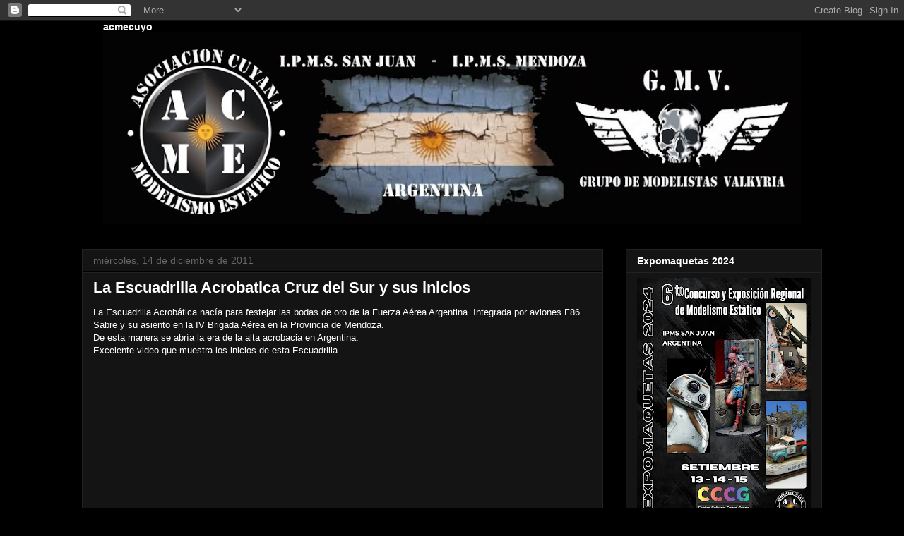

--- FILE ---
content_type: text/html; charset=UTF-8
request_url: http://www.acmecuyo.com.ar/2011/12/la-escuadrilla-acrobatica-cruz-del-sur.html
body_size: 15201
content:
<!DOCTYPE html>
<html class='v2' dir='ltr' xmlns='http://www.w3.org/1999/xhtml' xmlns:b='http://www.google.com/2005/gml/b' xmlns:data='http://www.google.com/2005/gml/data' xmlns:expr='http://www.google.com/2005/gml/expr'>
<head>
<link href='https://www.blogger.com/static/v1/widgets/335934321-css_bundle_v2.css' rel='stylesheet' type='text/css'/>
<meta content='IE=EmulateIE7' http-equiv='X-UA-Compatible'/>
<meta content='width=1100' name='viewport'/>
<meta content='text/html; charset=UTF-8' http-equiv='Content-Type'/>
<meta content='blogger' name='generator'/>
<link href='http://www.acmecuyo.com.ar/favicon.ico' rel='icon' type='image/x-icon'/>
<link href='http://www.acmecuyo.com.ar/2011/12/la-escuadrilla-acrobatica-cruz-del-sur.html' rel='canonical'/>
<link rel="alternate" type="application/atom+xml" title="A.C.M.E. Cuyo - Atom" href="http://www.acmecuyo.com.ar/feeds/posts/default" />
<link rel="alternate" type="application/rss+xml" title="A.C.M.E. Cuyo - RSS" href="http://www.acmecuyo.com.ar/feeds/posts/default?alt=rss" />
<link rel="service.post" type="application/atom+xml" title="A.C.M.E. Cuyo - Atom" href="https://www.blogger.com/feeds/2841656230491294052/posts/default" />

<link rel="alternate" type="application/atom+xml" title="A.C.M.E. Cuyo - Atom" href="http://www.acmecuyo.com.ar/feeds/8811317453732961418/comments/default" />
<!--Can't find substitution for tag [blog.ieCssRetrofitLinks]-->
<link href='https://i.ytimg.com/vi/VcBrT4t-HTw/hqdefault.jpg' rel='image_src'/>
<meta content='http://www.acmecuyo.com.ar/2011/12/la-escuadrilla-acrobatica-cruz-del-sur.html' property='og:url'/>
<meta content='La Escuadrilla Acrobatica Cruz del Sur y sus inicios' property='og:title'/>
<meta content='' property='og:description'/>
<meta content='https://lh3.googleusercontent.com/blogger_img_proxy/AEn0k_s1KZD-WT0Otd0Jyyoug4cmKJ6HcQfkO_jbP7gAJWGuTSZl6b6SYJrGXwWxoSSdHhXTsLgKPp3epRNe-i1oQSVg2k0VYZDP15Tg3N_hhZ7OILurLg=w1200-h630-n-k-no-nu' property='og:image'/>
<title>A.C.M.E. Cuyo: La Escuadrilla Acrobatica Cruz del Sur y sus inicios</title>
<style id='page-skin-1' type='text/css'><!--
/*
-----------------------------------------------
Blogger Template Style
Name:     Awesome Inc.
Designer: Tina Chen
URL:      tinachen.org
----------------------------------------------- */
/* Content
----------------------------------------------- */
body {
font: normal normal 13px Arial, Tahoma, Helvetica, FreeSans, sans-serif;
color: #ffffff;
background: #000000 url(http://themes.googleusercontent.com/image?id=1KWBqlipk8_Ck4PTM5QvkNC6OAcl_xZgZ2pGhqm06r-WYCv_eJSG5sEIrXhP_E338iFo-) repeat scroll top center /* Credit: moorsky (http://www.istockphoto.com/googleimages.php?id=4080671&platform=blogger) */;
}
html body .content-outer {
min-width: 0;
max-width: 100%;
width: 100%;
}
a:link {
text-decoration: none;
color: #888888;
}
a:visited {
text-decoration: none;
color: #444444;
}
a:hover {
text-decoration: underline;
color: #cccccc;
}
.body-fauxcolumn-outer .cap-top {
position: absolute;
z-index: 1;
height: 276px;
width: 100%;
background: transparent none repeat-x scroll top left;
_background-image: none;
}
/* Columns
----------------------------------------------- */
.content-inner {
padding: 0;
}
.header-inner .section {
margin: 0 16px;
}
.tabs-inner .section {
margin: 0 16px;
}
.main-inner {
padding-top: 30px;
}
.main-inner .column-center-inner,
.main-inner .column-left-inner,
.main-inner .column-right-inner {
padding: 0 5px;
}
*+html body .main-inner .column-center-inner {
margin-top: -30px;
}
#layout .main-inner .column-center-inner {
margin-top: 0;
}
/* Header
----------------------------------------------- */
.header-outer {
margin: 0 0 0 0;
background: transparent none repeat scroll 0 0;
}
.Header h1 {
font: normal bold 40px Arial, Tahoma, Helvetica, FreeSans, sans-serif;
color: #ffffff;
text-shadow: 0 0 -1px #000000;
}
.Header h1 a {
color: #ffffff;
}
.Header .description {
font: normal normal 14px Arial, Tahoma, Helvetica, FreeSans, sans-serif;
color: #ffffff;
}
.header-inner .Header .titlewrapper,
.header-inner .Header .descriptionwrapper {
padding-left: 0;
padding-right: 0;
margin-bottom: 0;
}
.header-inner .Header .titlewrapper {
padding-top: 22px;
}
/* Tabs
----------------------------------------------- */
.tabs-outer {
overflow: hidden;
position: relative;
background: #141414 none repeat scroll 0 0;
}
#layout .tabs-outer {
overflow: visible;
}
.tabs-cap-top, .tabs-cap-bottom {
position: absolute;
width: 100%;
border-top: 1px solid #222222;
}
.tabs-cap-bottom {
bottom: 0;
}
.tabs-inner .widget li a {
display: inline-block;
margin: 0;
padding: .6em 1.5em;
font: normal bold 14px Arial, Tahoma, Helvetica, FreeSans, sans-serif;
color: #ffffff;
border-top: 1px solid #222222;
border-bottom: 1px solid #222222;
border-left: 1px solid #222222;
height: 16px;
line-height: 16px;
}
.tabs-inner .widget li:last-child a {
border-right: 1px solid #222222;
}
.tabs-inner .widget li.selected a, .tabs-inner .widget li a:hover {
background: #444444 none repeat-x scroll 0 -100px;
color: #ffffff;
}
/* Headings
----------------------------------------------- */
h2 {
font: normal bold 14px Arial, Tahoma, Helvetica, FreeSans, sans-serif;
color: #ffffff;
}
/* Widgets
----------------------------------------------- */
.main-inner .section {
margin: 0 27px;
padding: 0;
}
.main-inner .column-left-outer,
.main-inner .column-right-outer {
margin-top: 0;
}
#layout .main-inner .column-left-outer,
#layout .main-inner .column-right-outer {
margin-top: 0;
}
.main-inner .column-left-inner,
.main-inner .column-right-inner {
background: transparent none repeat 0 0;
-moz-box-shadow: 0 0 0 rgba(0, 0, 0, .2);
-webkit-box-shadow: 0 0 0 rgba(0, 0, 0, .2);
-goog-ms-box-shadow: 0 0 0 rgba(0, 0, 0, .2);
box-shadow: 0 0 0 rgba(0, 0, 0, .2);
-moz-border-radius: 0;
-webkit-border-radius: 0;
-goog-ms-border-radius: 0;
border-radius: 0;
}
#layout .main-inner .column-left-inner,
#layout .main-inner .column-right-inner {
margin-top: 0;
}
.sidebar .widget {
font: normal normal 14px Arial, Tahoma, Helvetica, FreeSans, sans-serif;
color: #ffffff;
}
.sidebar .widget a:link {
color: #888888;
}
.sidebar .widget a:visited {
color: #444444;
}
.sidebar .widget a:hover {
color: #cccccc;
}
.sidebar .widget h2 {
text-shadow: 0 0 -1px #000000;
}
.main-inner .widget {
background-color: #141414;
border: 1px solid #222222;
padding: 0 15px 15px;
margin: 20px -16px;
-moz-box-shadow: 0 0 0 rgba(0, 0, 0, .2);
-webkit-box-shadow: 0 0 0 rgba(0, 0, 0, .2);
-goog-ms-box-shadow: 0 0 0 rgba(0, 0, 0, .2);
box-shadow: 0 0 0 rgba(0, 0, 0, .2);
-moz-border-radius: 0;
-webkit-border-radius: 0;
-goog-ms-border-radius: 0;
border-radius: 0;
}
.main-inner .widget h2 {
margin: 0 -15px;
padding: .6em 15px .5em;
border-bottom: 1px solid #000000;
}
.footer-inner .widget h2 {
padding: 0 0 .4em;
border-bottom: 1px solid #000000;
}
.main-inner .widget h2 + div, .footer-inner .widget h2 + div {
border-top: 1px solid #222222;
padding-top: 8px;
}
.main-inner .widget .widget-content {
margin: 0 -15px;
padding: 7px 15px 0;
}
.main-inner .widget ul, .main-inner .widget #ArchiveList ul.flat {
margin: -8px -15px 0;
padding: 0;
list-style: none;
}
.main-inner .widget #ArchiveList {
margin: -8px 0 0;
}
.main-inner .widget ul li, .main-inner .widget #ArchiveList ul.flat li {
padding: .5em 15px;
text-indent: 0;
color: #666666;
border-top: 1px solid #222222;
border-bottom: 1px solid #000000;
}
.main-inner .widget #ArchiveList ul li {
padding-top: .25em;
padding-bottom: .25em;
}
.main-inner .widget ul li:first-child, .main-inner .widget #ArchiveList ul.flat li:first-child {
border-top: none;
}
.main-inner .widget ul li:last-child, .main-inner .widget #ArchiveList ul.flat li:last-child {
border-bottom: none;
}
.post-body {
position: relative;
}
.main-inner .widget .post-body ul {
padding: 0 2.5em;
margin: .5em 0;
list-style: disc;
}
.main-inner .widget .post-body ul li {
padding: 0.25em 0;
margin-bottom: .25em;
color: #ffffff;
border: none;
}
.footer-inner .widget ul {
padding: 0;
list-style: none;
}
.widget .zippy {
color: #666666;
}
/* Posts
----------------------------------------------- */
body .main-inner .Blog {
padding: 0;
margin-bottom: 1em;
background-color: transparent;
border: none;
-moz-box-shadow: 0 0 0 rgba(0, 0, 0, 0);
-webkit-box-shadow: 0 0 0 rgba(0, 0, 0, 0);
-goog-ms-box-shadow: 0 0 0 rgba(0, 0, 0, 0);
box-shadow: 0 0 0 rgba(0, 0, 0, 0);
}
.main-inner .section:last-child .Blog:last-child {
padding: 0;
margin-bottom: 1em;
}
.main-inner .widget h2.date-header {
margin: 0 -15px 1px;
padding: 0 0 0 0;
font: normal normal 14px Arial, Tahoma, Helvetica, FreeSans, sans-serif;
color: #666666;
background: transparent none no-repeat scroll top left;
border-top: 0 solid #222222;
border-bottom: 1px solid #000000;
-moz-border-radius-topleft: 0;
-moz-border-radius-topright: 0;
-webkit-border-top-left-radius: 0;
-webkit-border-top-right-radius: 0;
border-top-left-radius: 0;
border-top-right-radius: 0;
position: static;
bottom: 100%;
right: 15px;
text-shadow: 0 0 -1px #000000;
}
.main-inner .widget h2.date-header span {
font: normal normal 14px Arial, Tahoma, Helvetica, FreeSans, sans-serif;
display: block;
padding: .5em 15px;
border-left: 0 solid #222222;
border-right: 0 solid #222222;
}
.date-outer {
position: relative;
margin: 30px 0 20px;
padding: 0 15px;
background-color: #141414;
border: 1px solid #222222;
-moz-box-shadow: 0 0 0 rgba(0, 0, 0, .2);
-webkit-box-shadow: 0 0 0 rgba(0, 0, 0, .2);
-goog-ms-box-shadow: 0 0 0 rgba(0, 0, 0, .2);
box-shadow: 0 0 0 rgba(0, 0, 0, .2);
-moz-border-radius: 0;
-webkit-border-radius: 0;
-goog-ms-border-radius: 0;
border-radius: 0;
}
.date-outer:first-child {
margin-top: 0;
}
.date-outer:last-child {
margin-bottom: 20px;
-moz-border-radius-bottomleft: 0;
-moz-border-radius-bottomright: 0;
-webkit-border-bottom-left-radius: 0;
-webkit-border-bottom-right-radius: 0;
-goog-ms-border-bottom-left-radius: 0;
-goog-ms-border-bottom-right-radius: 0;
border-bottom-left-radius: 0;
border-bottom-right-radius: 0;
}
.date-posts {
margin: 0 -15px;
padding: 0 15px;
clear: both;
}
.post-outer, .inline-ad {
border-top: 1px solid #222222;
margin: 0 -15px;
padding: 15px 15px;
}
.post-outer {
padding-bottom: 10px;
}
.post-outer:first-child {
padding-top: 0;
border-top: none;
}
.post-outer:last-child, .inline-ad:last-child {
border-bottom: none;
}
.post-body {
position: relative;
}
.post-body img {
padding: 8px;
background: #222222;
border: 1px solid transparent;
-moz-box-shadow: 0 0 0 rgba(0, 0, 0, .2);
-webkit-box-shadow: 0 0 0 rgba(0, 0, 0, .2);
box-shadow: 0 0 0 rgba(0, 0, 0, .2);
-moz-border-radius: 0;
-webkit-border-radius: 0;
border-radius: 0;
}
h3.post-title, h4 {
font: normal bold 22px Arial, Tahoma, Helvetica, FreeSans, sans-serif;
color: #ffffff;
}
h3.post-title a {
font: normal bold 22px Arial, Tahoma, Helvetica, FreeSans, sans-serif;
color: #ffffff;
}
h3.post-title a:hover {
color: #cccccc;
text-decoration: underline;
}
.post-header {
margin: 0 0 1em;
}
.post-body {
line-height: 1.4;
}
.post-outer h2 {
color: #ffffff;
}
.post-footer {
margin: 1.5em 0 0;
}
#blog-pager {
padding: 15px;
font-size: 120%;
background-color: #141414;
border: 1px solid #222222;
-moz-box-shadow: 0 0 0 rgba(0, 0, 0, .2);
-webkit-box-shadow: 0 0 0 rgba(0, 0, 0, .2);
-goog-ms-box-shadow: 0 0 0 rgba(0, 0, 0, .2);
box-shadow: 0 0 0 rgba(0, 0, 0, .2);
-moz-border-radius: 0;
-webkit-border-radius: 0;
-goog-ms-border-radius: 0;
border-radius: 0;
-moz-border-radius-topleft: 0;
-moz-border-radius-topright: 0;
-webkit-border-top-left-radius: 0;
-webkit-border-top-right-radius: 0;
-goog-ms-border-top-left-radius: 0;
-goog-ms-border-top-right-radius: 0;
border-top-left-radius: 0;
border-top-right-radius-topright: 0;
margin-top: 1em;
}
.blog-feeds, .post-feeds {
margin: 1em 0;
text-align: center;
color: #ffffff;
}
.blog-feeds a, .post-feeds a {
color: #888888;
}
.blog-feeds a:visited, .post-feeds a:visited {
color: #444444;
}
.blog-feeds a:hover, .post-feeds a:hover {
color: #cccccc;
}
.post-outer .comments {
margin-top: 2em;
}
/* Comments
----------------------------------------------- */
.comments .comments-content .icon.blog-author {
background-repeat: no-repeat;
background-image: url([data-uri]);
}
.comments .comments-content .loadmore a {
border-top: 1px solid #222222;
border-bottom: 1px solid #222222;
}
.comments .continue {
border-top: 2px solid #222222;
}
/* Footer
----------------------------------------------- */
.footer-outer {
margin: -0 0 -1px;
padding: 0 0 0;
color: #ffffff;
overflow: hidden;
}
.footer-fauxborder-left {
border-top: 1px solid #222222;
background: #141414 none repeat scroll 0 0;
-moz-box-shadow: 0 0 0 rgba(0, 0, 0, .2);
-webkit-box-shadow: 0 0 0 rgba(0, 0, 0, .2);
-goog-ms-box-shadow: 0 0 0 rgba(0, 0, 0, .2);
box-shadow: 0 0 0 rgba(0, 0, 0, .2);
margin: 0 -0;
}
/* Mobile
----------------------------------------------- */
body.mobile {
background-size: auto;
}
.mobile .body-fauxcolumn-outer {
background: transparent none repeat scroll top left;
}
*+html body.mobile .main-inner .column-center-inner {
margin-top: 0;
}
.mobile .main-inner .widget {
padding: 0 0 15px;
}
.mobile .main-inner .widget h2 + div,
.mobile .footer-inner .widget h2 + div {
border-top: none;
padding-top: 0;
}
.mobile .footer-inner .widget h2 {
padding: 0.5em 0;
border-bottom: none;
}
.mobile .main-inner .widget .widget-content {
margin: 0;
padding: 7px 0 0;
}
.mobile .main-inner .widget ul,
.mobile .main-inner .widget #ArchiveList ul.flat {
margin: 0 -15px 0;
}
.mobile .main-inner .widget h2.date-header {
right: 0;
}
.mobile .date-header span {
padding: 0.4em 0;
}
.mobile .date-outer:first-child {
margin-bottom: 0;
border: 1px solid #222222;
-moz-border-radius-topleft: 0;
-moz-border-radius-topright: 0;
-webkit-border-top-left-radius: 0;
-webkit-border-top-right-radius: 0;
-goog-ms-border-top-left-radius: 0;
-goog-ms-border-top-right-radius: 0;
border-top-left-radius: 0;
border-top-right-radius: 0;
}
.mobile .date-outer {
border-color: #222222;
border-width: 0 1px 1px;
}
.mobile .date-outer:last-child {
margin-bottom: 0;
}
.mobile .main-inner {
padding: 0;
}
.mobile .header-inner .section {
margin: 0;
}
.mobile .post-outer, .mobile .inline-ad {
padding: 5px 0;
}
.mobile .tabs-inner .section {
margin: 0 10px;
}
.mobile .main-inner .widget h2 {
margin: 0;
padding: 0;
}
.mobile .main-inner .widget h2.date-header span {
padding: 0;
}
.mobile .main-inner .widget .widget-content {
margin: 0;
padding: 7px 0 0;
}
.mobile #blog-pager {
border: 1px solid transparent;
background: #141414 none repeat scroll 0 0;
}
.mobile .main-inner .column-left-inner,
.mobile .main-inner .column-right-inner {
background: transparent none repeat 0 0;
-moz-box-shadow: none;
-webkit-box-shadow: none;
-goog-ms-box-shadow: none;
box-shadow: none;
}
.mobile .date-posts {
margin: 0;
padding: 0;
}
.mobile .footer-fauxborder-left {
margin: 0;
border-top: inherit;
}
.mobile .main-inner .section:last-child .Blog:last-child {
margin-bottom: 0;
}
.mobile-index-contents {
color: #ffffff;
}
.mobile .mobile-link-button {
background: #888888 none repeat scroll 0 0;
}
.mobile-link-button a:link, .mobile-link-button a:visited {
color: #ffffff;
}
.mobile .tabs-inner .PageList .widget-content {
background: transparent;
border-top: 1px solid;
border-color: #222222;
color: #ffffff;
}
.mobile .tabs-inner .PageList .widget-content .pagelist-arrow {
border-left: 1px solid #222222;
}

--></style>
<style id='template-skin-1' type='text/css'><!--
body {
min-width: 1080px;
}
.content-outer, .content-fauxcolumn-outer, .region-inner {
min-width: 1080px;
max-width: 1080px;
_width: 1080px;
}
.main-inner .columns {
padding-left: 0;
padding-right: 310px;
}
.main-inner .fauxcolumn-center-outer {
left: 0;
right: 310px;
/* IE6 does not respect left and right together */
_width: expression(this.parentNode.offsetWidth -
parseInt("0") -
parseInt("310px") + 'px');
}
.main-inner .fauxcolumn-left-outer {
width: 0;
}
.main-inner .fauxcolumn-right-outer {
width: 310px;
}
.main-inner .column-left-outer {
width: 0;
right: 100%;
margin-left: -0;
}
.main-inner .column-right-outer {
width: 310px;
margin-right: -310px;
}
#layout {
min-width: 0;
}
#layout .content-outer {
min-width: 0;
width: 800px;
}
#layout .region-inner {
min-width: 0;
width: auto;
}
--></style>
<link href='https://www.blogger.com/dyn-css/authorization.css?targetBlogID=2841656230491294052&amp;zx=6256b19f-6390-478f-93b3-997ded8d85c4' media='none' onload='if(media!=&#39;all&#39;)media=&#39;all&#39;' rel='stylesheet'/><noscript><link href='https://www.blogger.com/dyn-css/authorization.css?targetBlogID=2841656230491294052&amp;zx=6256b19f-6390-478f-93b3-997ded8d85c4' rel='stylesheet'/></noscript>
<meta name='google-adsense-platform-account' content='ca-host-pub-1556223355139109'/>
<meta name='google-adsense-platform-domain' content='blogspot.com'/>

<!-- data-ad-client=ca-pub-5029144925037927 -->

</head>
<body class='loading variant-dark'>
<div class='navbar section' id='navbar'><div class='widget Navbar' data-version='1' id='Navbar1'><script type="text/javascript">
    function setAttributeOnload(object, attribute, val) {
      if(window.addEventListener) {
        window.addEventListener('load',
          function(){ object[attribute] = val; }, false);
      } else {
        window.attachEvent('onload', function(){ object[attribute] = val; });
      }
    }
  </script>
<div id="navbar-iframe-container"></div>
<script type="text/javascript" src="https://apis.google.com/js/platform.js"></script>
<script type="text/javascript">
      gapi.load("gapi.iframes:gapi.iframes.style.bubble", function() {
        if (gapi.iframes && gapi.iframes.getContext) {
          gapi.iframes.getContext().openChild({
              url: 'https://www.blogger.com/navbar/2841656230491294052?po\x3d8811317453732961418\x26origin\x3dhttp://www.acmecuyo.com.ar',
              where: document.getElementById("navbar-iframe-container"),
              id: "navbar-iframe"
          });
        }
      });
    </script><script type="text/javascript">
(function() {
var script = document.createElement('script');
script.type = 'text/javascript';
script.src = '//pagead2.googlesyndication.com/pagead/js/google_top_exp.js';
var head = document.getElementsByTagName('head')[0];
if (head) {
head.appendChild(script);
}})();
</script>
</div></div>
<div class='body-fauxcolumns'>
<div class='fauxcolumn-outer body-fauxcolumn-outer'>
<div class='cap-top'>
<div class='cap-left'></div>
<div class='cap-right'></div>
</div>
<div class='fauxborder-left'>
<div class='fauxborder-right'></div>
<div class='fauxcolumn-inner'>
</div>
</div>
<div class='cap-bottom'>
<div class='cap-left'></div>
<div class='cap-right'></div>
</div>
</div>
</div>
<div class='content'>
<div class='content-fauxcolumns'>
<div class='fauxcolumn-outer content-fauxcolumn-outer'>
<div class='cap-top'>
<div class='cap-left'></div>
<div class='cap-right'></div>
</div>
<div class='fauxborder-left'>
<div class='fauxborder-right'></div>
<div class='fauxcolumn-inner'>
</div>
</div>
<div class='cap-bottom'>
<div class='cap-left'></div>
<div class='cap-right'></div>
</div>
</div>
</div>
<div class='content-outer'>
<div class='content-cap-top cap-top'>
<div class='cap-left'></div>
<div class='cap-right'></div>
</div>
<div class='fauxborder-left content-fauxborder-left'>
<div class='fauxborder-right content-fauxborder-right'></div>
<div class='content-inner'>
<header>
<div class='header-outer'>
<div class='header-cap-top cap-top'>
<div class='cap-left'></div>
<div class='cap-right'></div>
</div>
<div class='fauxborder-left header-fauxborder-left'>
<div class='fauxborder-right header-fauxborder-right'></div>
<div class='region-inner header-inner'>
<div class='header section' id='header'><div class='widget Image' data-version='1' id='Image18'>
<h2>acmecuyo</h2>
<div class='widget-content'>
<img alt='acmecuyo' height='288' id='Image18_img' src='https://blogger.googleusercontent.com/img/b/R29vZ2xl/AVvXsEihWanECkkOgUzUJVWd4WxC-o0fjT7Z9NLjmK2iO8Jo2_t4Gy_pMtlrpJ5o_m0QY9yrpPieiFrSg39hcLeOmdb-rZ2nl3W0U6x-bmxbFvhMPrdjYIsq7BGny86xSrPqEMhQtzwQ1cuK84ct/s1048/Definitiva2.jpg' width='1048'/>
<br/>
</div>
<div class='clear'></div>
</div></div>
</div>
</div>
<div class='header-cap-bottom cap-bottom'>
<div class='cap-left'></div>
<div class='cap-right'></div>
</div>
</div>
</header>
<div class='tabs-outer'>
<div class='tabs-cap-top cap-top'>
<div class='cap-left'></div>
<div class='cap-right'></div>
</div>
<div class='fauxborder-left tabs-fauxborder-left'>
<div class='fauxborder-right tabs-fauxborder-right'></div>
<div class='region-inner tabs-inner'>
<div class='tabs no-items section' id='crosscol'></div>
<div class='tabs no-items section' id='crosscol-overflow'></div>
</div>
</div>
<div class='tabs-cap-bottom cap-bottom'>
<div class='cap-left'></div>
<div class='cap-right'></div>
</div>
</div>
<div class='main-outer'>
<div class='main-cap-top cap-top'>
<div class='cap-left'></div>
<div class='cap-right'></div>
</div>
<div class='fauxborder-left main-fauxborder-left'>
<div class='fauxborder-right main-fauxborder-right'></div>
<div class='region-inner main-inner'>
<div class='columns fauxcolumns'>
<div class='fauxcolumn-outer fauxcolumn-center-outer'>
<div class='cap-top'>
<div class='cap-left'></div>
<div class='cap-right'></div>
</div>
<div class='fauxborder-left'>
<div class='fauxborder-right'></div>
<div class='fauxcolumn-inner'>
</div>
</div>
<div class='cap-bottom'>
<div class='cap-left'></div>
<div class='cap-right'></div>
</div>
</div>
<div class='fauxcolumn-outer fauxcolumn-left-outer'>
<div class='cap-top'>
<div class='cap-left'></div>
<div class='cap-right'></div>
</div>
<div class='fauxborder-left'>
<div class='fauxborder-right'></div>
<div class='fauxcolumn-inner'>
</div>
</div>
<div class='cap-bottom'>
<div class='cap-left'></div>
<div class='cap-right'></div>
</div>
</div>
<div class='fauxcolumn-outer fauxcolumn-right-outer'>
<div class='cap-top'>
<div class='cap-left'></div>
<div class='cap-right'></div>
</div>
<div class='fauxborder-left'>
<div class='fauxborder-right'></div>
<div class='fauxcolumn-inner'>
</div>
</div>
<div class='cap-bottom'>
<div class='cap-left'></div>
<div class='cap-right'></div>
</div>
</div>
<!-- corrects IE6 width calculation -->
<div class='columns-inner'>
<div class='column-center-outer'>
<div class='column-center-inner'>
<div class='main section' id='main'><div class='widget Blog' data-version='1' id='Blog1'>
<div class='blog-posts hfeed'>

          <div class="date-outer">
        
<h2 class='date-header'><span>miércoles, 14 de diciembre de 2011</span></h2>

          <div class="date-posts">
        
<div class='post-outer'>
<div class='post hentry'>
<a name='8811317453732961418'></a>
<h3 class='post-title entry-title'>
La Escuadrilla Acrobatica Cruz del Sur y sus inicios
</h3>
<div class='post-header'>
<div class='post-header-line-1'></div>
</div>
<div class='post-body entry-content' id='post-body-8811317453732961418'>
La Escuadrilla Acrobática nacía para festejar las bodas de oro de la Fuerza Aérea Argentina. Integrada por aviones F86 Sabre y su asiento en la IV Brigada Aérea en la Provincia de Mendoza.<br />
De esta manera se abría la era de la alta acrobacia en Argentina.<br />
Excelente video que muestra los inicios de esta Escuadrilla.<br />
<br />
<div style="text-align: center;"><iframe allowfullscreen="" frameborder="0" height="360" src="http://www.youtube.com/embed/VcBrT4t-HTw?rel=0" width="480"></iframe></div>
<div style='clear: both;'></div>
</div>
<div class='post-footer'>
<div class='post-footer-line post-footer-line-1'><span class='post-icons'>
<span class='item-control blog-admin pid-1500532179'>
<a href='https://www.blogger.com/post-edit.g?blogID=2841656230491294052&postID=8811317453732961418&from=pencil' title='Editar entrada'>
<img alt='' class='icon-action' height='18' src='https://resources.blogblog.com/img/icon18_edit_allbkg.gif' width='18'/>
</a>
</span>
</span>
<div class='post-share-buttons goog-inline-block'>
<a class='goog-inline-block share-button sb-email' href='https://www.blogger.com/share-post.g?blogID=2841656230491294052&postID=8811317453732961418&target=email' target='_blank' title='Enviar por correo electrónico'><span class='share-button-link-text'>Enviar por correo electrónico</span></a><a class='goog-inline-block share-button sb-blog' href='https://www.blogger.com/share-post.g?blogID=2841656230491294052&postID=8811317453732961418&target=blog' onclick='window.open(this.href, "_blank", "height=270,width=475"); return false;' target='_blank' title='Escribe un blog'><span class='share-button-link-text'>Escribe un blog</span></a><a class='goog-inline-block share-button sb-twitter' href='https://www.blogger.com/share-post.g?blogID=2841656230491294052&postID=8811317453732961418&target=twitter' target='_blank' title='Compartir en X'><span class='share-button-link-text'>Compartir en X</span></a><a class='goog-inline-block share-button sb-facebook' href='https://www.blogger.com/share-post.g?blogID=2841656230491294052&postID=8811317453732961418&target=facebook' onclick='window.open(this.href, "_blank", "height=430,width=640"); return false;' target='_blank' title='Compartir con Facebook'><span class='share-button-link-text'>Compartir con Facebook</span></a><a class='goog-inline-block share-button sb-pinterest' href='https://www.blogger.com/share-post.g?blogID=2841656230491294052&postID=8811317453732961418&target=pinterest' target='_blank' title='Compartir en Pinterest'><span class='share-button-link-text'>Compartir en Pinterest</span></a>
</div>
<span class='post-backlinks post-comment-link'>
</span>
</div>
<div class='post-footer-line post-footer-line-2'><span class='post-labels'>
Etiquetas:
<a href='http://www.acmecuyo.com.ar/search/label/videos' rel='tag'>videos</a>
</span>
</div>
<div class='post-footer-line post-footer-line-3'></div>
</div>
</div>
<div class='comments' id='comments'>
<a name='comments'></a>
</div>
</div>

        </div></div>
      
</div>
<div class='blog-pager' id='blog-pager'>
<span id='blog-pager-newer-link'>
<a class='blog-pager-newer-link' href='http://www.acmecuyo.com.ar/2011/12/el-vuelo-19.html' id='Blog1_blog-pager-newer-link' title='Entrada más reciente'>Entrada más reciente</a>
</span>
<span id='blog-pager-older-link'>
<a class='blog-pager-older-link' href='http://www.acmecuyo.com.ar/2011/12/mr-dissolved-putty-de-mr-hobby.html' id='Blog1_blog-pager-older-link' title='Entrada antigua'>Entrada antigua</a>
</span>
<a class='home-link' href='http://www.acmecuyo.com.ar/'>Inicio</a>
</div>
<div class='clear'></div>
<div class='post-feeds'>
</div>
</div></div>
</div>
</div>
<div class='column-left-outer'>
<div class='column-left-inner'>
<aside>
</aside>
</div>
</div>
<div class='column-right-outer'>
<div class='column-right-inner'>
<aside>
<div class='sidebar section' id='sidebar-right-1'><div class='widget Image' data-version='1' id='Image6'>
<h2>Expomaquetas 2024</h2>
<div class='widget-content'>
<a href='https://expomaquetas.blogspot.com/'>
<img alt='Expomaquetas 2024' height='348' id='Image6_img' src='https://blogger.googleusercontent.com/img/a/AVvXsEgjUs7lB071Vrt6HTE8qIq5JyWewxtQOgnzYc-tzZf3PcPpQvw8_74ISyUiT4J90XQAqffxe37o1vBwZvQiKYNnbkVn0DxZiRp-FIsZ4kfP72kqZtB82I7AKApf0o5AL7OP1pJUuTsLC_3SWuQmp1KtmNQWP6xaUPcdSGFZGNFW0D1FTbZDd8JcYQ_c6vo=s348' width='246'/>
</a>
<br/>
<span class='caption'>Toda la info aquí !!!</span>
</div>
<div class='clear'></div>
</div><div class='widget Image' data-version='1' id='Image10'>
<h2>Foro A.C.M.E.</h2>
<div class='widget-content'>
<a href='https://acmecuyo.foroactivo.com/forum'>
<img alt='Foro A.C.M.E.' height='138' id='Image10_img' src='https://blogger.googleusercontent.com/img/b/R29vZ2xl/AVvXsEj8Xz_4pSxhFBcqjEP0W5QdpyKhyphenhyphenEY4T7I4jebURQ0GMFZSOqwm8OicXX2CDi5DkfI1F3IdxPGj7UUIrxtLLgopcbX4779KXTUftFgsXmburP4xdQ4hTYwc-ouTA1CtRFFlSxLyIhMOSFU/s246/Wile-E-Coyote-1280x720.jpg' width='246'/>
</a>
<br/>
<span class='caption'>Click para ingresar</span>
</div>
<div class='clear'></div>
</div><div class='widget Image' data-version='1' id='Image5'>
<h2>San Juan</h2>
<div class='widget-content'>
<a href='https://www.welcomeargentina.com/sanjuan/paseos.html'>
<img alt='San Juan' height='151' id='Image5_img' src='https://blogger.googleusercontent.com/img/b/R29vZ2xl/AVvXsEjxsAClae9ll0To-G-v6huBr98h9EWBZJ4xuJxxA5GIyj_1JPgKILvq8YPuY_twjiHOJtzw94EBsYCXfZP74V73f7qQwfBp49CJchyH9pqk812y8L2TO-kjh9aAvBsD57MlyjjuVe1dePU/s246/windsurf-cuesta-del-viento-1.jpg' width='246'/>
</a>
<br/>
<span class='caption'>Turismo</span>
</div>
<div class='clear'></div>
</div><div class='widget Stats' data-version='1' id='Stats1'>
<h2>Contador de Visitas</h2>
<div class='widget-content'>
<div id='Stats1_content' style='display: none;'>
<span class='counter-wrapper graph-counter-wrapper' id='Stats1_totalCount'>
</span>
<div class='clear'></div>
</div>
</div>
</div><div class='widget Image' data-version='1' id='Image7'>
<div class='widget-content'>
<a href='https://www.facebook.com/acmecuyo.modelismoestatico/'>
<img alt='' height='123' id='Image7_img' src='https://blogger.googleusercontent.com/img/b/R29vZ2xl/AVvXsEhhHO5NyUs4kHE_IgmqA2rk7Fwu-jMSH00LPrBOz_iWTmeVw3o5p4_QgLU3Y4xlYOjn0xluid1Z7xl5yvIkltDIx_N5fqHBHzVlnVnGADTB0n0-4lURjEGQ9ovyqU4LUvURb9YZYNCxLfo/s246/siguenos-en-facebook-home-300x150.png' width='246'/>
</a>
<br/>
</div>
<div class='clear'></div>
</div><div class='widget Image' data-version='1' id='Image1'>
<h2>Tandem Digital</h2>
<div class='widget-content'>
<a href='https://www.tandemdigital.net/'>
<img alt='Tandem Digital' height='63' id='Image1_img' src='https://blogger.googleusercontent.com/img/a/AVvXsEiF_C98dVitYVMOPD9PuKwxGDb_8Af4xQMBSecm_3pFPjxGvfddC51b235YyQtiqdS9ypNMTscx2BmEYsayEpbSCg21juwB9lwcw540qwgKg2ILyQYLePjMAgbctxDxKt0y24LDeGHeXpfniTVkJMGaY-0JDqsV1Eg3sTBodkTcqfSTTGY-khQC6Q9d10Y=s246' width='246'/>
</a>
<br/>
</div>
<div class='clear'></div>
</div><div class='widget Image' data-version='1' id='Image4'>
<h2>HVG Hobbies</h2>
<div class='widget-content'>
<a href='http://www.hvghobbies.com'>
<img alt='HVG Hobbies' height='195' id='Image4_img' src='https://blogger.googleusercontent.com/img/a/AVvXsEjut7NA8_1GVYg3_VSEi8HeRVk2MNmcoGAMl8HmACG7WOMlgQ70GFnxfstkx5Ki8xCE6bGM5EME6wmnduf61JPV9zt25TKpZtpMfdT9yJuvYEznq09PLI1oN3gClot2dgV-eLFN_IMCP32kP5y_6sXMFQ10rv0IaFubj-MoGZh3x2hd5Wl1FPDdlLx6LNE=s246' width='246'/>
</a>
<br/>
<span class='caption'>www.hvghobbies.com</span>
</div>
<div class='clear'></div>
</div><div class='widget Image' data-version='1' id='Image3'>
<h2>Acrílicos Vallejo</h2>
<div class='widget-content'>
<a href='www.hvghobbies.com'>
<img alt='Acrílicos Vallejo' height='131' id='Image3_img' src='https://blogger.googleusercontent.com/img/b/R29vZ2xl/AVvXsEjSmK50IQ6MCQQCYB2cJk4lDFSKabRRCtxKOW2OGaINhi4etJytlr5p1MBqEAMNg99oLljQfMCUO_FQhuYwpTMOmlGzRiPK8IdFtYMZ18nbUFlkEfhrF6S7sn9xhOigBcb3EtLSznWIhKk/s246/Brandstocker-branding-estudio-agencia-madrid-Acrilicos-Vallejo-Pinturas-modelismo-caballero.jpg' width='246'/>
</a>
<br/>
<span class='caption'>ventas@hvghobbies.com</span>
</div>
<div class='clear'></div>
</div><div class='widget Image' data-version='1' id='Image8'>
<h2>Latinoamérica Hobby</h2>
<div class='widget-content'>
<img alt='Latinoamérica Hobby' height='104' id='Image8_img' src='https://blogger.googleusercontent.com/img/b/R29vZ2xl/AVvXsEhtjrY8d9-Xlbz2nuN4XX5-JBN2Yu4irEE0xQgOXEerFWVO1zKX_YnloAQt7vWXbYKYiNV4iWC9jJ180vqrzMuMLh8wlugrrAu2qpr5_hLYwCdCRke_Yli4l9cit1yzJ3bwNO_LwTBKp4s/s1600/LATINOAMERICA+HOBBY+NEGATIVO.jpg' width='246'/>
<br/>
</div>
<div class='clear'></div>
</div><div class='widget Image' data-version='1' id='Image9'>
<h2>La Fabricaria</h2>
<div class='widget-content'>
<a href='https://www.facebook.com/lafabricaria/'>
<img alt='La Fabricaria' height='246' id='Image9_img' src='https://blogger.googleusercontent.com/img/b/R29vZ2xl/AVvXsEgR1GElJQTqPNf1mBq2rz2vLhnSFd5EupyctG7XpE3-hvvD7ZMKzA7sNhKmc6Q3jTKPWLw-smfn3aU2xFqG8fSeRMXpYih4ngj2QaRHsamaaqxYrQfQ9jB1JxvqS3QEhVScbA-yU0BzrRI/s1600/61315449_413264752857433_5332033805848936448_n.jpg' width='245'/>
</a>
<br/>
<span class='caption'>Fábrica de vitrinas para Coleccionistas</span>
</div>
<div class='clear'></div>
</div><div class='widget Image' data-version='1' id='Image2'>
<h2>MDI Models</h2>
<div class='widget-content'>
<img alt='MDI Models' height='139' id='Image2_img' src='https://blogger.googleusercontent.com/img/a/AVvXsEjN5uoswSSP6Ue-P9KOUqznac_1-Dc8NtnRbfdFnQYnD6XFwYX83fOE_IJj6qgmYNY9k-F06qcbpSPIpfdBNkOmsGDGLYngUCt59tBvZDyC3aHnAo3_gM3JQ7vIJf20yJ4_SDx24MxltNLLOjV7AfYlLh1iPCLxJFsec3apwtsWt1_Yzd6ymFcM2MmTexI=s246' width='246'/>
<br/>
</div>
<div class='clear'></div>
</div><div class='widget Image' data-version='1' id='Image12'>
<h2>Condor Decals</h2>
<div class='widget-content'>
<img alt='Condor Decals' height='44' id='Image12_img' src='https://blogger.googleusercontent.com/img/a/AVvXsEhTTGeg8FW8nF1d6l8GCJHZ1uNEmB_2GSgjtDWjkuhHP38vkcbK9xtKYoCH_EetE7_adnpzwckRt9zcl_X-FCuKoXhYJy6zDN23vb0YwNFohzZyCa2xxqqQc_XN93PcNoU9MC0ZPLOrQvBi2anF5s5B4KTYVRrYltiZJewt8SjpqpKjhJ7fuOjpitWStKY=s246' width='246'/>
<br/>
</div>
<div class='clear'></div>
</div><div class='widget Image' data-version='1' id='Image11'>
<h2>Far South Models</h2>
<div class='widget-content'>
<img alt='Far South Models' height='306' id='Image11_img' src='https://blogger.googleusercontent.com/img/a/AVvXsEjwDbPC4fllD-TYLjeYDuSStBtIm47WQ5CWq5zw0X-FogxaWzOHi6W67pe67x1jf69U_22jTGoqxVPfpmvPGTtbDjCSfQeMe6UUFx58hc8DOZg72IrxYqE00jU57EsJAXmU2ndXyfIe7UmhGngu2CKxlg-AHBXXijPVVjYB1k_yxB9lgf7UCTqYSvzxbFk=s306' width='246'/>
<br/>
</div>
<div class='clear'></div>
</div><div class='widget Label' data-version='1' id='Label1'>
<h2>Secciones</h2>
<div class='widget-content list-label-widget-content'>
<ul>
<li>
<a dir='ltr' href='http://www.acmecuyo.com.ar/search/label/Auspiciantes'>Auspiciantes</a>
<span dir='ltr'>(42)</span>
</li>
<li>
<a dir='ltr' href='http://www.acmecuyo.com.ar/search/label/aviones'>aviones</a>
<span dir='ltr'>(67)</span>
</li>
<li>
<a dir='ltr' href='http://www.acmecuyo.com.ar/search/label/Calcas%20partes%20y%20fotograbados'>Calcas partes y fotograbados</a>
<span dir='ltr'>(12)</span>
</li>
<li>
<a dir='ltr' href='http://www.acmecuyo.com.ar/search/label/ciencia%20ficcion'>ciencia ficcion</a>
<span dir='ltr'>(102)</span>
</li>
<li>
<a dir='ltr' href='http://www.acmecuyo.com.ar/search/label/civiles'>civiles</a>
<span dir='ltr'>(38)</span>
</li>
<li>
<a dir='ltr' href='http://www.acmecuyo.com.ar/search/label/dioramas'>dioramas</a>
<span dir='ltr'>(16)</span>
</li>
<li>
<a dir='ltr' href='http://www.acmecuyo.com.ar/search/label/exposiciones'>exposiciones</a>
<span dir='ltr'>(182)</span>
</li>
<li>
<a dir='ltr' href='http://www.acmecuyo.com.ar/search/label/figuras'>figuras</a>
<span dir='ltr'>(11)</span>
</li>
<li>
<a dir='ltr' href='http://www.acmecuyo.com.ar/search/label/helicopteros'>helicopteros</a>
<span dir='ltr'>(9)</span>
</li>
<li>
<a dir='ltr' href='http://www.acmecuyo.com.ar/search/label/Historias'>Historias</a>
<span dir='ltr'>(62)</span>
</li>
<li>
<a dir='ltr' href='http://www.acmecuyo.com.ar/search/label/hoteles%20y%20turismo'>hoteles y turismo</a>
<span dir='ltr'>(1)</span>
</li>
<li>
<a dir='ltr' href='http://www.acmecuyo.com.ar/search/label/Humor'>Humor</a>
<span dir='ltr'>(6)</span>
</li>
<li>
<a dir='ltr' href='http://www.acmecuyo.com.ar/search/label/kit%20review'>kit review</a>
<span dir='ltr'>(65)</span>
</li>
<li>
<a dir='ltr' href='http://www.acmecuyo.com.ar/search/label/malvinas'>malvinas</a>
<span dir='ltr'>(22)</span>
</li>
<li>
<a dir='ltr' href='http://www.acmecuyo.com.ar/search/label/Maqueteando'>Maqueteando</a>
<span dir='ltr'>(34)</span>
</li>
<li>
<a dir='ltr' href='http://www.acmecuyo.com.ar/search/label/naval'>naval</a>
<span dir='ltr'>(8)</span>
</li>
<li>
<a dir='ltr' href='http://www.acmecuyo.com.ar/search/label/Novedades'>Novedades</a>
<span dir='ltr'>(39)</span>
</li>
<li>
<a dir='ltr' href='http://www.acmecuyo.com.ar/search/label/peliculas'>peliculas</a>
<span dir='ltr'>(34)</span>
</li>
<li>
<a dir='ltr' href='http://www.acmecuyo.com.ar/search/label/pinturas'>pinturas</a>
<span dir='ltr'>(10)</span>
</li>
<li>
<a dir='ltr' href='http://www.acmecuyo.com.ar/search/label/Proyectos%20en%20marcha'>Proyectos en marcha</a>
<span dir='ltr'>(73)</span>
</li>
<li>
<a dir='ltr' href='http://www.acmecuyo.com.ar/search/label/Reuniones'>Reuniones</a>
<span dir='ltr'>(21)</span>
</li>
<li>
<a dir='ltr' href='http://www.acmecuyo.com.ar/search/label/revistas'>revistas</a>
<span dir='ltr'>(44)</span>
</li>
<li>
<a dir='ltr' href='http://www.acmecuyo.com.ar/search/label/Scratch'>Scratch</a>
<span dir='ltr'>(13)</span>
</li>
<li>
<a dir='ltr' href='http://www.acmecuyo.com.ar/search/label/sociales'>sociales</a>
<span dir='ltr'>(17)</span>
</li>
<li>
<a dir='ltr' href='http://www.acmecuyo.com.ar/search/label/star%20wars'>star wars</a>
<span dir='ltr'>(44)</span>
</li>
<li>
<a dir='ltr' href='http://www.acmecuyo.com.ar/search/label/tips'>tips</a>
<span dir='ltr'>(124)</span>
</li>
<li>
<a dir='ltr' href='http://www.acmecuyo.com.ar/search/label/vehiculos%20militares'>vehiculos militares</a>
<span dir='ltr'>(13)</span>
</li>
<li>
<a dir='ltr' href='http://www.acmecuyo.com.ar/search/label/videos'>videos</a>
<span dir='ltr'>(40)</span>
</li>
<li>
<a dir='ltr' href='http://www.acmecuyo.com.ar/search/label/walkaround'>walkaround</a>
<span dir='ltr'>(12)</span>
</li>
<li>
<a dir='ltr' href='http://www.acmecuyo.com.ar/search/label/wallpapers'>wallpapers</a>
<span dir='ltr'>(1)</span>
</li>
<li>
<a dir='ltr' href='http://www.acmecuyo.com.ar/search/label/warhammer'>warhammer</a>
<span dir='ltr'>(20)</span>
</li>
<li>
<a dir='ltr' href='http://www.acmecuyo.com.ar/search/label/webeando'>webeando</a>
<span dir='ltr'>(82)</span>
</li>
</ul>
<div class='clear'></div>
</div>
</div><div class='widget LinkList' data-version='1' id='LinkList2'>
<h2>IPMS de Argentina</h2>
<div class='widget-content'>
<ul>
<li><a href='http://www.gmvmendoza.com.ar/'>IPMS Mendoza - Valkyria</a></li>
<li><a href='http://www.ipmsvgb.blogspot.com/'>IPMS Villa Gral Belgrano</a></li>
<li><a href='http://ipmstucuman.blogspot.com/'>IPMS Tucuman</a></li>
<li><a href='http://www.ipmsdosorillas.blogspot.com/'>IPMS Dos Orillas</a></li>
<li><a href='http://www.ipmsargentina.blogspot.com/'>IPMS Argentina</a></li>
<li><a href='http://www.freewebs.com/arme-ipmsrosario/'>A.R.M.E. - IPMS Rosario</a></li>
<li><a href='http://www.apomodelismo.com.ar/'>IPMS Moron</a></li>
<li><a href='http://www.ipmsjujuy.blogspot.com/'>IPMS Jujuy</a></li>
<li><a href='http://www.ipmseee.com.ar/'>IPMS Esteban Echeverría &amp; Ezeiza</a></li>
<li><a href='http://www.choiquehobbies.com.ar/ipms'>IPMS Alto Valle</a></li>
<li><a href='http://www.geocities.com/ipmscordoba/'>IPMS Cordoba</a></li>
<li><a href='http://%2A.html/'>IPMS Chaco</a></li>
<li><a href='http://www.ipmscostaatlantica.com.ar/'>IPMS Costa Atlántica</a></li>
<li><a href='http://.html/'>IPMS San Luis</a></li>
<li><a href='http://.html/'>IPMS Salta</a></li>
<li><a href='http://ipmsquilmes.blogspot.com.ar/'>IPMS Santa Cruz de los Quilmes</a></li>
<li><a href='http://./'>IPMS Santa María del Buen Ayre</a></li>
</ul>
<div class='clear'></div>
</div>
</div><div class='widget LinkList' data-version='1' id='LinkList4'>
<h2>Clubes</h2>
<div class='widget-content'>
<ul>
<li><a href='https://www.facebook.com/modelismolaplata'>Modelismo La Plata</a></li>
<li><a href='http://modelismorosario.blogspot.com/'>Modelismo Rosario</a></li>
<li><a href='http://www.santafehobby.com.ar/santafehobby_website.html'>Santa Fe Hobby</a></li>
<li><a href='http://www.amzo.com.ar/'>A.M.Z.O.</a></li>
<li><a href='http://www.camodelismo.com.ar/'>Circulo Argentino de Modelismo</a></li>
<li><a href='http://www.amumweb.com.ar/'>A.M.U.M.</a></li>
<li><a href='http://kalkin.foros.ws/'>Kalkin</a></li>
<li><a href='http://plasticossur.foros.ws/'>Plasticos Sur</a></li>
<li><a href='http://www.soldadosdigital.com/modelismo.htm'>Soldados Digital</a></li>
<li><a href='http://ar.groups.yahoo.com/group/todomaquetas/'>Todo Maquetas</a></li>
<li><a href='http://www.afena.com.ar/'>Agrup. Ferromodelistas Nacionales</a></li>
<li><a href='http://www.ferroclub.org.ar/index.html'>Ferroclub Argentino</a></li>
<li><a href='http://www.camne.com.ar/'>Club Argentino de Modelismo Naval</a></li>
<li><a href='http://www.modelistasnavales.com.ar/'>Asoc. Amigos del Modelismo Naval</a></li>
</ul>
<div class='clear'></div>
</div>
</div><div class='widget Feed' data-version='1' id='Feed2'>
<h2>Ultimos Artículos</h2>
<div class='widget-content' id='Feed2_feedItemListDisplay'>
<span style='filter: alpha(25); opacity: 0.25;'>
<a href='http://www.acmecuyo.com.ar/feeds/posts/default'>Cargando...</a>
</span>
</div>
<div class='clear'></div>
</div><div class='widget PopularPosts' data-version='1' id='PopularPosts1'>
<h2>Artículos más visitados</h2>
<div class='widget-content popular-posts'>
<ul>
<li>
<div class='item-thumbnail-only'>
<div class='item-thumbnail'>
<a href='http://www.acmecuyo.com.ar/2014/11/los-acrilicos-con-aerografo-dilucion-y.html' target='_blank'>
<img alt='' border='0' src='https://lh3.googleusercontent.com/blogger_img_proxy/AEn0k_tntlwfaTBsbwVSa7hUl2-gdJ02qccSPlQXmYI0Kbi9wBFBxWM-Ij5qomBC1pKSzqtJWHyYuOJ0X7G4YV-S2UHxDvjiM-S1_GLoLyZHudQYr433Dt7XKFtkYEixE_ktjDI=w72-h72-p-k-no-nu'/>
</a>
</div>
<div class='item-title'><a href='http://www.acmecuyo.com.ar/2014/11/los-acrilicos-con-aerografo-dilucion-y.html'>Los Acrílicos con Aerógrafo: Dilución y Mezclas</a></div>
</div>
<div style='clear: both;'></div>
</li>
<li>
<div class='item-thumbnail-only'>
<div class='item-thumbnail'>
<a href='http://www.acmecuyo.com.ar/2008/10/amg-mercedes-benz-c-class-dtm-124.html' target='_blank'>
<img alt='' border='0' src='https://blogger.googleusercontent.com/img/b/R29vZ2xl/AVvXsEgiM4NESYeZ-5AITF-S1zEZ7uIbCQ1TgbUeTtnd_HH4fNKOCSg1FxqE3fWZNWez1ZF00PUf_aOXCxJ_gLptpiD6h64Lswnj4xrL_ik95t9bMW3zfxfn63WjPQojcSo8KjQzcb3ojwD4ccqF/w72-h72-p-k-no-nu/$T2eC16RHJHwE9n8ihpkTBRnzjWucmg~~60_35.JPG'/>
</a>
</div>
<div class='item-title'><a href='http://www.acmecuyo.com.ar/2008/10/amg-mercedes-benz-c-class-dtm-124.html'>AMG Mercedes Benz C-Class DTM 1/24</a></div>
</div>
<div style='clear: both;'></div>
</li>
<li>
<div class='item-thumbnail-only'>
<div class='item-thumbnail'>
<a href='http://www.acmecuyo.com.ar/2010/11/reunion-mensual-de-modelistas.html' target='_blank'>
<img alt='' border='0' src='https://blogger.googleusercontent.com/img/b/R29vZ2xl/AVvXsEiXrof7NydBQyuG0Xn2L_tU_-FY7JeecxUL1YRx3lFk1zH01rg3Ot-6xLVO4p_BR-ji_VoUF5MCky_3rYSvGeWZhndF7dvsCcat7Z8ASyQUFmRAttvW4hlZ8YwdeTopEWncZ-RWU_KEfYWQ/w72-h72-p-k-no-nu/Imagen+2243.jpg'/>
</a>
</div>
<div class='item-title'><a href='http://www.acmecuyo.com.ar/2010/11/reunion-mensual-de-modelistas.html'>Reuniòn mensual de Modelistas</a></div>
</div>
<div style='clear: both;'></div>
</li>
<li>
<div class='item-thumbnail-only'>
<div class='item-thumbnail'>
<a href='http://www.acmecuyo.com.ar/2009/02/b-wing-fighter-star-wars-amtertl.html' target='_blank'>
<img alt='' border='0' src='https://blogger.googleusercontent.com/img/b/R29vZ2xl/AVvXsEjei9Zi503PXWfcIMluP_Ld3Fd_zkDqsAHU5yszvew_nCC-3rfQwjDPNuWQEgSc0afnzpC84Z9sZ4OBieJ9SZ_1MjjKmITSyD2Nxoof5zXiwnM2NRiR6DqgaEL0e5343TjN5vYQQy1mBcJm/w72-h72-p-k-no-nu/BWingsKillISD2-ST.jpg'/>
</a>
</div>
<div class='item-title'><a href='http://www.acmecuyo.com.ar/2009/02/b-wing-fighter-star-wars-amtertl.html'>B-Wing</a></div>
</div>
<div style='clear: both;'></div>
</li>
<li>
<div class='item-thumbnail-only'>
<div class='item-thumbnail'>
<a href='http://www.acmecuyo.com.ar/2012/02/zero-a6m2-restaurado.html' target='_blank'>
<img alt='' border='0' src='https://lh3.googleusercontent.com/blogger_img_proxy/AEn0k_sx682hINxIoV7MRV7RdVpjgu6WnM3jZ6aS_KlVfBOpAf9U8BBUHt82volLBf7fUAOhqnFIArITCM3T84Dzjh0zhaRX7q6bPP8MKD_EIrQ9oFQ0eA=w72-h72-n-k-no-nu'/>
</a>
</div>
<div class='item-title'><a href='http://www.acmecuyo.com.ar/2012/02/zero-a6m2-restaurado.html'>Zero A6M2 restaurado</a></div>
</div>
<div style='clear: both;'></div>
</li>
</ul>
<div class='clear'></div>
</div>
</div><div class='widget LinkList' data-version='1' id='LinkList3'>
<h2>Especial Star Wars</h2>
<div class='widget-content'>
<ul>
<li><a href='http://www.acmecuyo.com.ar/2008/11/wing-de-amtertl.html'>A-Wing</a></li>
<li><a href='http://www.acmecuyo.com.ar/2017/02/jedi-starfighter-proyecto-terminado.html'>Anakin Starfighter</a></li>
<li><a href='http://www.acmecuyo.com.ar/2010/08/star-wars-at-at-walker.html'>AT-AT Walker</a></li>
<li><a href='http://www.acmecuyo.com.ar/2008/09/at-st-all-terrain-scout-transport.html'>AT-ST</a></li>
<li><a href='http://www.acmecuyo.com.ar/2009/02/b-wing-fighter-star-wars-amtertl.html'>B-Wing Fighter</a></li>
<li><a href='http://www.acmecuyo.com.ar/2011/12/star-wars-battle-droid-with-stap.html'>Battle droid with stap</a></li>
<li><a href='http://www.acmecuyo.com.ar/2009/12/star-wars-c-3po.html'>C3-PO</a></li>
<li><a href='http://www.acmecuyo.com.ar/2011/07/star-wars-corporate-alliance-droid.html'>Corporate Alliance Droid</a></li>
<li><a href='http://www.acmecuyo.com.ar/2008/09/estrella-de-la-muerte-vs-x-wing.html'>Estrella de la Muerte</a></li>
<li><a href='http://www.acmecuyo.com.ar/2011/09/star-wars-jedi-starfighter-con-anillo.html'>Jedi Starfighter</a></li>
<li><a href='http://www.acmecuyo.com.ar/2013/12/naboo-fighter-proyecto-terminado.html'>Naboo Fighter</a></li>
<li><a href='http://www.acmecuyo.com.ar/2009/08/shuttle-tydirium.html'>Shuttle Tydirium</a></li>
<li><a href='http://www.acmecuyo.com.ar/2014/04/slave-1-proyecto-terminado.html'>Slave 1</a></li>
<li><a href='http://www.acmecuyo.com.ar/2008/11/speeder-bike.html'>Speeder Bike</a></li>
<li><a href='http://s473.photobucket.com/albums/rr99/acmecuyo/ciencia%20ficcion/Star%20Destroyer/Tercera%20Parte/'>Star Destroyer</a></li>
<li><a href='http://www.acmecuyo.com.ar/2010/05/star-wars-stromtrooper.html'>Strom Trooper</a></li>
<li><a href='http://www.acmecuyo.com.ar/2024/02/t-47-snowspeeder-mpcertl.html'>T-47 Snowspeeder</a></li>
<li><a href='http://www.acmecuyo.com.ar/2009/11/tie-advance.html'>Tie advance</a></li>
<li><a href='http://www.acmecuyo.com.ar/2009/11/star-wars-tie-interceptor.html'>Tie Interceptor</a></li>
<li><a href='http://www.acmecuyo.com.ar/2012/11/trade-federation-large-transport-star.html'>Trade Federation Large Transport</a></li>
<li><a href='http://www.acmecuyo.com.ar/2010/07/star-wars-trade-federation-tank.html'>Trade Federation Tank</a></li>
<li><a href='http://www.acmecuyo.com.ar/2009/03/x-wing-fighter.html'>X-Wing Figther</a></li>
<li><a href='http://www.acmecuyo.com.ar/2009/08/y-wing.html'>Y-Wing</a></li>
</ul>
<div class='clear'></div>
</div>
</div><div class='widget LinkList' data-version='1' id='LinkList1'>
<h2>Revistas</h2>
<div class='widget-content'>
<ul>
<li><a href='http://modelismosur.wordpress.com/'>Modelismo Sur</a></li>
<li><a href='http://aircraftresourcecenter.com/'>Aircraft Resource Center</a></li>
<li><a href='http://www.hobbynews.com.br/'>Hobby News</a></li>
<li><a href='http://www.hyperscale.com/what%27s.htm'>Hyperscale</a></li>
<li><a href='http://www.internetmodeler.com/'>Internet Modeler</a></li>
<li><a href='http://ipmsstockholm.org/magazine/'>IPMS Stockholm Magazine</a></li>
<li><a href='http://modelstories.free.fr/'>Model Stories</a></li>
<li><a href='http://www.modelersite.com/Notice_Esp.htm'>Modelersite</a></li>
<li><a href='http://modelingmadness.com/whatsnew.htm'>Modeling Madness - &#191;what&#180;s new?</a></li>
<li><a href='http://www.modellversium.de/'>Modellversium</a></li>
<li><a href='http://www.modelosaescala.com.ar/index2.html'>Modelos a Escala</a></li>
<li><a href='http://plastik-models.com/'>Plastik</a></li>
</ul>
<div class='clear'></div>
</div>
</div></div>
</aside>
</div>
</div>
</div>
<div style='clear: both'></div>
<!-- columns -->
</div>
<!-- main -->
</div>
</div>
<div class='main-cap-bottom cap-bottom'>
<div class='cap-left'></div>
<div class='cap-right'></div>
</div>
</div>
<footer>
<div class='footer-outer'>
<div class='footer-cap-top cap-top'>
<div class='cap-left'></div>
<div class='cap-right'></div>
</div>
<div class='fauxborder-left footer-fauxborder-left'>
<div class='fauxborder-right footer-fauxborder-right'></div>
<div class='region-inner footer-inner'>
<div class='foot no-items section' id='footer-1'></div>
<table border='0' cellpadding='0' cellspacing='0' class='section-columns columns-2'>
<tbody>
<tr>
<td class='first columns-cell'>
<div class='foot no-items section' id='footer-2-1'></div>
</td>
<td class='columns-cell'>
<div class='foot no-items section' id='footer-2-2'></div>
</td>
</tr>
</tbody>
</table>
<!-- outside of the include in order to lock Attribution widget -->
<div class='foot section' id='footer-3'><div class='widget Attribution' data-version='1' id='Attribution1'>
<div class='widget-content' style='text-align: center;'>
Tema Fantástico, S.A.. Imágenes del tema: <a href='http://www.istockphoto.com/googleimages.php?id=4080671&platform=blogger&langregion=es' target='_blank'>moorsky</a>. Con la tecnología de <a href='https://www.blogger.com' target='_blank'>Blogger</a>.
</div>
<div class='clear'></div>
</div></div>
</div>
</div>
<div class='footer-cap-bottom cap-bottom'>
<div class='cap-left'></div>
<div class='cap-right'></div>
</div>
</div>
</footer>
<!-- content -->
</div>
</div>
<div class='content-cap-bottom cap-bottom'>
<div class='cap-left'></div>
<div class='cap-right'></div>
</div>
</div>
</div>
<script type='text/javascript'>
    window.setTimeout(function() {
        document.body.className = document.body.className.replace('loading', '');
      }, 10);
  </script>

<script type="text/javascript" src="https://www.blogger.com/static/v1/widgets/2028843038-widgets.js"></script>
<script type='text/javascript'>
window['__wavt'] = 'AOuZoY5CHVtzmcyqCOIMX3K4q0hKaTPj3w:1769042511314';_WidgetManager._Init('//www.blogger.com/rearrange?blogID\x3d2841656230491294052','//www.acmecuyo.com.ar/2011/12/la-escuadrilla-acrobatica-cruz-del-sur.html','2841656230491294052');
_WidgetManager._SetDataContext([{'name': 'blog', 'data': {'blogId': '2841656230491294052', 'title': 'A.C.M.E. Cuyo', 'url': 'http://www.acmecuyo.com.ar/2011/12/la-escuadrilla-acrobatica-cruz-del-sur.html', 'canonicalUrl': 'http://www.acmecuyo.com.ar/2011/12/la-escuadrilla-acrobatica-cruz-del-sur.html', 'homepageUrl': 'http://www.acmecuyo.com.ar/', 'searchUrl': 'http://www.acmecuyo.com.ar/search', 'canonicalHomepageUrl': 'http://www.acmecuyo.com.ar/', 'blogspotFaviconUrl': 'http://www.acmecuyo.com.ar/favicon.ico', 'bloggerUrl': 'https://www.blogger.com', 'hasCustomDomain': true, 'httpsEnabled': false, 'enabledCommentProfileImages': true, 'gPlusViewType': 'FILTERED_POSTMOD', 'adultContent': false, 'analyticsAccountNumber': '', 'encoding': 'UTF-8', 'locale': 'es', 'localeUnderscoreDelimited': 'es', 'languageDirection': 'ltr', 'isPrivate': false, 'isMobile': false, 'isMobileRequest': false, 'mobileClass': '', 'isPrivateBlog': false, 'isDynamicViewsAvailable': true, 'feedLinks': '\x3clink rel\x3d\x22alternate\x22 type\x3d\x22application/atom+xml\x22 title\x3d\x22A.C.M.E. Cuyo - Atom\x22 href\x3d\x22http://www.acmecuyo.com.ar/feeds/posts/default\x22 /\x3e\n\x3clink rel\x3d\x22alternate\x22 type\x3d\x22application/rss+xml\x22 title\x3d\x22A.C.M.E. Cuyo - RSS\x22 href\x3d\x22http://www.acmecuyo.com.ar/feeds/posts/default?alt\x3drss\x22 /\x3e\n\x3clink rel\x3d\x22service.post\x22 type\x3d\x22application/atom+xml\x22 title\x3d\x22A.C.M.E. Cuyo - Atom\x22 href\x3d\x22https://www.blogger.com/feeds/2841656230491294052/posts/default\x22 /\x3e\n\n\x3clink rel\x3d\x22alternate\x22 type\x3d\x22application/atom+xml\x22 title\x3d\x22A.C.M.E. Cuyo - Atom\x22 href\x3d\x22http://www.acmecuyo.com.ar/feeds/8811317453732961418/comments/default\x22 /\x3e\n', 'meTag': '', 'adsenseClientId': 'ca-pub-5029144925037927', 'adsenseHostId': 'ca-host-pub-1556223355139109', 'adsenseHasAds': false, 'adsenseAutoAds': false, 'boqCommentIframeForm': true, 'loginRedirectParam': '', 'view': '', 'dynamicViewsCommentsSrc': '//www.blogblog.com/dynamicviews/4224c15c4e7c9321/js/comments.js', 'dynamicViewsScriptSrc': '//www.blogblog.com/dynamicviews/6e0d22adcfa5abea', 'plusOneApiSrc': 'https://apis.google.com/js/platform.js', 'disableGComments': true, 'interstitialAccepted': false, 'sharing': {'platforms': [{'name': 'Obtener enlace', 'key': 'link', 'shareMessage': 'Obtener enlace', 'target': ''}, {'name': 'Facebook', 'key': 'facebook', 'shareMessage': 'Compartir en Facebook', 'target': 'facebook'}, {'name': 'Escribe un blog', 'key': 'blogThis', 'shareMessage': 'Escribe un blog', 'target': 'blog'}, {'name': 'X', 'key': 'twitter', 'shareMessage': 'Compartir en X', 'target': 'twitter'}, {'name': 'Pinterest', 'key': 'pinterest', 'shareMessage': 'Compartir en Pinterest', 'target': 'pinterest'}, {'name': 'Correo electr\xf3nico', 'key': 'email', 'shareMessage': 'Correo electr\xf3nico', 'target': 'email'}], 'disableGooglePlus': true, 'googlePlusShareButtonWidth': 0, 'googlePlusBootstrap': '\x3cscript type\x3d\x22text/javascript\x22\x3ewindow.___gcfg \x3d {\x27lang\x27: \x27es\x27};\x3c/script\x3e'}, 'hasCustomJumpLinkMessage': false, 'jumpLinkMessage': 'Leer m\xe1s', 'pageType': 'item', 'postId': '8811317453732961418', 'postImageThumbnailUrl': 'https://i.ytimg.com/vi/VcBrT4t-HTw/default.jpg', 'postImageUrl': 'https://i.ytimg.com/vi/VcBrT4t-HTw/hqdefault.jpg', 'pageName': 'La Escuadrilla Acrobatica Cruz del Sur y sus inicios', 'pageTitle': 'A.C.M.E. Cuyo: La Escuadrilla Acrobatica Cruz del Sur y sus inicios', 'metaDescription': ''}}, {'name': 'features', 'data': {}}, {'name': 'messages', 'data': {'edit': 'Editar', 'linkCopiedToClipboard': 'El enlace se ha copiado en el Portapapeles.', 'ok': 'Aceptar', 'postLink': 'Enlace de la entrada'}}, {'name': 'template', 'data': {'name': 'custom', 'localizedName': 'Personalizado', 'isResponsive': false, 'isAlternateRendering': false, 'isCustom': true, 'variant': 'dark', 'variantId': 'dark'}}, {'name': 'view', 'data': {'classic': {'name': 'classic', 'url': '?view\x3dclassic'}, 'flipcard': {'name': 'flipcard', 'url': '?view\x3dflipcard'}, 'magazine': {'name': 'magazine', 'url': '?view\x3dmagazine'}, 'mosaic': {'name': 'mosaic', 'url': '?view\x3dmosaic'}, 'sidebar': {'name': 'sidebar', 'url': '?view\x3dsidebar'}, 'snapshot': {'name': 'snapshot', 'url': '?view\x3dsnapshot'}, 'timeslide': {'name': 'timeslide', 'url': '?view\x3dtimeslide'}, 'isMobile': false, 'title': 'La Escuadrilla Acrobatica Cruz del Sur y sus inicios', 'description': '', 'featuredImage': 'https://lh3.googleusercontent.com/blogger_img_proxy/AEn0k_s1KZD-WT0Otd0Jyyoug4cmKJ6HcQfkO_jbP7gAJWGuTSZl6b6SYJrGXwWxoSSdHhXTsLgKPp3epRNe-i1oQSVg2k0VYZDP15Tg3N_hhZ7OILurLg', 'url': 'http://www.acmecuyo.com.ar/2011/12/la-escuadrilla-acrobatica-cruz-del-sur.html', 'type': 'item', 'isSingleItem': true, 'isMultipleItems': false, 'isError': false, 'isPage': false, 'isPost': true, 'isHomepage': false, 'isArchive': false, 'isLabelSearch': false, 'postId': 8811317453732961418}}]);
_WidgetManager._RegisterWidget('_NavbarView', new _WidgetInfo('Navbar1', 'navbar', document.getElementById('Navbar1'), {}, 'displayModeFull'));
_WidgetManager._RegisterWidget('_ImageView', new _WidgetInfo('Image18', 'header', document.getElementById('Image18'), {'resize': true}, 'displayModeFull'));
_WidgetManager._RegisterWidget('_BlogView', new _WidgetInfo('Blog1', 'main', document.getElementById('Blog1'), {'cmtInteractionsEnabled': false, 'lightboxEnabled': true, 'lightboxModuleUrl': 'https://www.blogger.com/static/v1/jsbin/498020680-lbx__es.js', 'lightboxCssUrl': 'https://www.blogger.com/static/v1/v-css/828616780-lightbox_bundle.css'}, 'displayModeFull'));
_WidgetManager._RegisterWidget('_ImageView', new _WidgetInfo('Image6', 'sidebar-right-1', document.getElementById('Image6'), {'resize': true}, 'displayModeFull'));
_WidgetManager._RegisterWidget('_ImageView', new _WidgetInfo('Image10', 'sidebar-right-1', document.getElementById('Image10'), {'resize': true}, 'displayModeFull'));
_WidgetManager._RegisterWidget('_ImageView', new _WidgetInfo('Image5', 'sidebar-right-1', document.getElementById('Image5'), {'resize': true}, 'displayModeFull'));
_WidgetManager._RegisterWidget('_StatsView', new _WidgetInfo('Stats1', 'sidebar-right-1', document.getElementById('Stats1'), {'title': 'Contador de Visitas', 'showGraphicalCounter': true, 'showAnimatedCounter': true, 'showSparkline': false, 'statsUrl': '//www.acmecuyo.com.ar/b/stats?style\x3dBLACK_TRANSPARENT\x26timeRange\x3dALL_TIME\x26token\x3dAPq4FmC8xDVHPYxVvtZ0baFeEO3vaSfyqFhfePXloozAKGkpuz-25eLhd-mCRE4ycgO7YMJk-WF67-9jMoG7tH67h5DuecAFuw'}, 'displayModeFull'));
_WidgetManager._RegisterWidget('_ImageView', new _WidgetInfo('Image7', 'sidebar-right-1', document.getElementById('Image7'), {'resize': true}, 'displayModeFull'));
_WidgetManager._RegisterWidget('_ImageView', new _WidgetInfo('Image1', 'sidebar-right-1', document.getElementById('Image1'), {'resize': true}, 'displayModeFull'));
_WidgetManager._RegisterWidget('_ImageView', new _WidgetInfo('Image4', 'sidebar-right-1', document.getElementById('Image4'), {'resize': true}, 'displayModeFull'));
_WidgetManager._RegisterWidget('_ImageView', new _WidgetInfo('Image3', 'sidebar-right-1', document.getElementById('Image3'), {'resize': true}, 'displayModeFull'));
_WidgetManager._RegisterWidget('_ImageView', new _WidgetInfo('Image8', 'sidebar-right-1', document.getElementById('Image8'), {'resize': true}, 'displayModeFull'));
_WidgetManager._RegisterWidget('_ImageView', new _WidgetInfo('Image9', 'sidebar-right-1', document.getElementById('Image9'), {'resize': true}, 'displayModeFull'));
_WidgetManager._RegisterWidget('_ImageView', new _WidgetInfo('Image2', 'sidebar-right-1', document.getElementById('Image2'), {'resize': true}, 'displayModeFull'));
_WidgetManager._RegisterWidget('_ImageView', new _WidgetInfo('Image12', 'sidebar-right-1', document.getElementById('Image12'), {'resize': true}, 'displayModeFull'));
_WidgetManager._RegisterWidget('_ImageView', new _WidgetInfo('Image11', 'sidebar-right-1', document.getElementById('Image11'), {'resize': true}, 'displayModeFull'));
_WidgetManager._RegisterWidget('_LabelView', new _WidgetInfo('Label1', 'sidebar-right-1', document.getElementById('Label1'), {}, 'displayModeFull'));
_WidgetManager._RegisterWidget('_LinkListView', new _WidgetInfo('LinkList2', 'sidebar-right-1', document.getElementById('LinkList2'), {}, 'displayModeFull'));
_WidgetManager._RegisterWidget('_LinkListView', new _WidgetInfo('LinkList4', 'sidebar-right-1', document.getElementById('LinkList4'), {}, 'displayModeFull'));
_WidgetManager._RegisterWidget('_FeedView', new _WidgetInfo('Feed2', 'sidebar-right-1', document.getElementById('Feed2'), {'title': 'Ultimos Art\xedculos', 'showItemDate': false, 'showItemAuthor': false, 'feedUrl': 'http://www.acmecuyo.com.ar/feeds/posts/default', 'numItemsShow': 5, 'loadingMsg': 'Cargando...', 'openLinksInNewWindow': false, 'useFeedWidgetServ': 'true'}, 'displayModeFull'));
_WidgetManager._RegisterWidget('_PopularPostsView', new _WidgetInfo('PopularPosts1', 'sidebar-right-1', document.getElementById('PopularPosts1'), {}, 'displayModeFull'));
_WidgetManager._RegisterWidget('_LinkListView', new _WidgetInfo('LinkList3', 'sidebar-right-1', document.getElementById('LinkList3'), {}, 'displayModeFull'));
_WidgetManager._RegisterWidget('_LinkListView', new _WidgetInfo('LinkList1', 'sidebar-right-1', document.getElementById('LinkList1'), {}, 'displayModeFull'));
_WidgetManager._RegisterWidget('_AttributionView', new _WidgetInfo('Attribution1', 'footer-3', document.getElementById('Attribution1'), {}, 'displayModeFull'));
</script>
</body>
</html>

--- FILE ---
content_type: text/html; charset=UTF-8
request_url: http://www.acmecuyo.com.ar/b/stats?style=BLACK_TRANSPARENT&timeRange=ALL_TIME&token=APq4FmC8xDVHPYxVvtZ0baFeEO3vaSfyqFhfePXloozAKGkpuz-25eLhd-mCRE4ycgO7YMJk-WF67-9jMoG7tH67h5DuecAFuw
body_size: 250
content:
{"total":667674,"sparklineOptions":{"backgroundColor":{"fillOpacity":0.1,"fill":"#000000"},"series":[{"areaOpacity":0.3,"color":"#202020"}]},"sparklineData":[[0,35],[1,8],[2,8],[3,10],[4,11],[5,6],[6,7],[7,6],[8,6],[9,10],[10,7],[11,12],[12,4],[13,5],[14,6],[15,4],[16,4],[17,4],[18,7],[19,5],[20,15],[21,18],[22,16],[23,9],[24,27],[25,12],[26,100],[27,8],[28,9],[29,0]],"nextTickMs":900000}